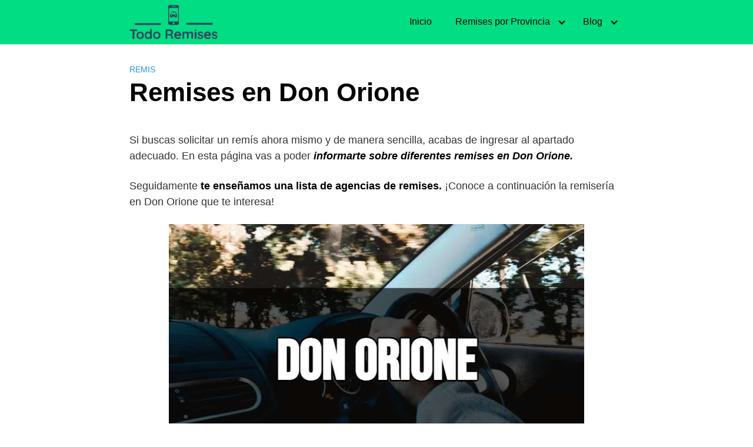

--- FILE ---
content_type: text/html; charset=UTF-8
request_url: https://todoremises.com/don-orione/
body_size: 17832
content:
<!DOCTYPE html><html lang="es"><head><script data-no-optimize="1">var litespeed_docref=sessionStorage.getItem("litespeed_docref");litespeed_docref&&(Object.defineProperty(document,"referrer",{get:function(){return litespeed_docref}}),sessionStorage.removeItem("litespeed_docref"));</script> <script type="litespeed/javascript" data-src="https://pagead2.googlesyndication.com/pagead/js/adsbygoogle.js?client=ca-pub-8170428415678501"
     crossorigin="anonymous"></script> <meta name="google-site-verification" content="c_WIiIMEcz7ukGTIri0kdbrCtKLkqkMZPoJlNhI7sIc" /><meta charset="UTF-8"><link data-optimized="2" rel="stylesheet" href="https://todoremises.com/wp-content/litespeed/css/8d610d6bd9e7f0f966784cd43d78bb12.css?ver=28132" /><meta name="viewport" content="width=device-width, initial-scale=1"><link rel="profile" href="https://gmpg.org/xfn/11"><meta name='robots' content='index, follow, max-image-preview:large, max-snippet:-1, max-video-preview:-1' /><title>ᐈ Remises en Don Orione 【 Teléfonos 】</title><meta name="description" content="➤ Números de Remises en Don Orione ☎️ Lista de Remiserías en Don Orione ➤ ¡Pide aquí un Remis en Don Orione de manera sencilla! ✔️" /><link rel="canonical" href="https://todoremises.com/don-orione/" /><meta property="og:locale" content="es_ES" /><meta property="og:type" content="article" /><meta property="og:title" content="ᐈ Remises en Don Orione 【 Teléfonos 】" /><meta property="og:description" content="➤ Números de Remises en Don Orione ☎️ Lista de Remiserías en Don Orione ➤ ¡Pide aquí un Remis en Don Orione de manera sencilla! ✔️" /><meta property="og:url" content="https://todoremises.com/don-orione/" /><meta property="og:site_name" content="TodoRemises.com" /><meta property="article:published_time" content="2022-06-14T13:17:04+00:00" /><meta property="article:modified_time" content="2022-06-15T14:18:11+00:00" /><meta property="og:image" content="https://todoremises.com/wp-content/uploads/Remises-en-Don-Orione.jpg" /><meta property="og:image:width" content="706" /><meta property="og:image:height" content="465" /><meta property="og:image:type" content="image/jpeg" /><meta name="author" content="admin" /><meta name="twitter:card" content="summary_large_image" /><meta name="twitter:label1" content="Escrito por" /><meta name="twitter:data1" content="admin" /><meta name="twitter:label2" content="Tiempo de lectura" /><meta name="twitter:data2" content="3 minutos" /> <script type="application/ld+json" class="yoast-schema-graph">{"@context":"https://schema.org","@graph":[{"@type":"Article","@id":"https://todoremises.com/don-orione/#article","isPartOf":{"@id":"https://todoremises.com/don-orione/"},"author":{"name":"admin","@id":"https://todoremises.com/#/schema/person/28f54a3a429b1d0c1e22f856465f32bc"},"headline":"Remises en Don Orione","datePublished":"2022-06-14T13:17:04+00:00","dateModified":"2022-06-15T14:18:11+00:00","mainEntityOfPage":{"@id":"https://todoremises.com/don-orione/"},"wordCount":437,"publisher":{"@id":"https://todoremises.com/#organization"},"image":{"@id":"https://todoremises.com/don-orione/#primaryimage"},"thumbnailUrl":"https://todoremises.com/wp-content/uploads/Remises-en-Don-Orione.jpg","articleSection":["Remis"],"inLanguage":"es"},{"@type":"WebPage","@id":"https://todoremises.com/don-orione/","url":"https://todoremises.com/don-orione/","name":"ᐈ Remises en Don Orione 【 Teléfonos 】","isPartOf":{"@id":"https://todoremises.com/#website"},"primaryImageOfPage":{"@id":"https://todoremises.com/don-orione/#primaryimage"},"image":{"@id":"https://todoremises.com/don-orione/#primaryimage"},"thumbnailUrl":"https://todoremises.com/wp-content/uploads/Remises-en-Don-Orione.jpg","datePublished":"2022-06-14T13:17:04+00:00","dateModified":"2022-06-15T14:18:11+00:00","description":"➤ Números de Remises en Don Orione ☎️ Lista de Remiserías en Don Orione ➤ ¡Pide aquí un Remis en Don Orione de manera sencilla! ✔️","breadcrumb":{"@id":"https://todoremises.com/don-orione/#breadcrumb"},"inLanguage":"es","potentialAction":[{"@type":"ReadAction","target":["https://todoremises.com/don-orione/"]}]},{"@type":"ImageObject","inLanguage":"es","@id":"https://todoremises.com/don-orione/#primaryimage","url":"https://todoremises.com/wp-content/uploads/Remises-en-Don-Orione.jpg","contentUrl":"https://todoremises.com/wp-content/uploads/Remises-en-Don-Orione.jpg","width":706,"height":465,"caption":"Remises en Don Orione"},{"@type":"BreadcrumbList","@id":"https://todoremises.com/don-orione/#breadcrumb","itemListElement":[{"@type":"ListItem","position":1,"name":"Portada","item":"https://todoremises.com/"},{"@type":"ListItem","position":2,"name":"Remises en Don Orione"}]},{"@type":"WebSite","@id":"https://todoremises.com/#website","url":"https://todoremises.com/","name":"TodoRemises.com","description":"","publisher":{"@id":"https://todoremises.com/#organization"},"potentialAction":[{"@type":"SearchAction","target":{"@type":"EntryPoint","urlTemplate":"https://todoremises.com/?s={search_term_string}"},"query-input":"required name=search_term_string"}],"inLanguage":"es"},{"@type":"Organization","@id":"https://todoremises.com/#organization","name":"TodoRemises.com","url":"https://todoremises.com/","logo":{"@type":"ImageObject","inLanguage":"es","@id":"https://todoremises.com/#/schema/logo/image/","url":"https://todoremises.com/wp-content/uploads/cropped-Todo-Remises-2.jpg","contentUrl":"https://todoremises.com/wp-content/uploads/cropped-Todo-Remises-2.jpg","width":762,"height":298,"caption":"TodoRemises.com"},"image":{"@id":"https://todoremises.com/#/schema/logo/image/"}},{"@type":"Person","@id":"https://todoremises.com/#/schema/person/28f54a3a429b1d0c1e22f856465f32bc","name":"admin","image":{"@type":"ImageObject","inLanguage":"es","@id":"https://todoremises.com/#/schema/person/image/","url":"https://todoremises.com/wp-content/litespeed/avatar/edbb703e9330ba5fa51e412c5d952f0b.jpg?ver=1762554780","contentUrl":"https://todoremises.com/wp-content/litespeed/avatar/edbb703e9330ba5fa51e412c5d952f0b.jpg?ver=1762554780","caption":"admin"},"sameAs":["https://todoremises.com"]}]}</script> <link rel='dns-prefetch' href='//static.addtoany.com' /><link rel='dns-prefetch' href='//use.fontawesome.com' /><link rel="alternate" type="application/rss+xml" title="TodoRemises.com &raquo; Feed" href="https://todoremises.com/feed/" /><link rel="alternate" type="application/rss+xml" title="TodoRemises.com &raquo; Feed de los comentarios" href="https://todoremises.com/comments/feed/" /><style id='classic-theme-styles-inline-css' type='text/css'>/*! This file is auto-generated */
.wp-block-button__link{color:#fff;background-color:#32373c;border-radius:9999px;box-shadow:none;text-decoration:none;padding:calc(.667em + 2px) calc(1.333em + 2px);font-size:1.125em}.wp-block-file__button{background:#32373c;color:#fff;text-decoration:none}</style><style id='global-styles-inline-css' type='text/css'>body{--wp--preset--color--black: #000000;--wp--preset--color--cyan-bluish-gray: #abb8c3;--wp--preset--color--white: #ffffff;--wp--preset--color--pale-pink: #f78da7;--wp--preset--color--vivid-red: #cf2e2e;--wp--preset--color--luminous-vivid-orange: #ff6900;--wp--preset--color--luminous-vivid-amber: #fcb900;--wp--preset--color--light-green-cyan: #7bdcb5;--wp--preset--color--vivid-green-cyan: #00d084;--wp--preset--color--pale-cyan-blue: #8ed1fc;--wp--preset--color--vivid-cyan-blue: #0693e3;--wp--preset--color--vivid-purple: #9b51e0;--wp--preset--gradient--vivid-cyan-blue-to-vivid-purple: linear-gradient(135deg,rgba(6,147,227,1) 0%,rgb(155,81,224) 100%);--wp--preset--gradient--light-green-cyan-to-vivid-green-cyan: linear-gradient(135deg,rgb(122,220,180) 0%,rgb(0,208,130) 100%);--wp--preset--gradient--luminous-vivid-amber-to-luminous-vivid-orange: linear-gradient(135deg,rgba(252,185,0,1) 0%,rgba(255,105,0,1) 100%);--wp--preset--gradient--luminous-vivid-orange-to-vivid-red: linear-gradient(135deg,rgba(255,105,0,1) 0%,rgb(207,46,46) 100%);--wp--preset--gradient--very-light-gray-to-cyan-bluish-gray: linear-gradient(135deg,rgb(238,238,238) 0%,rgb(169,184,195) 100%);--wp--preset--gradient--cool-to-warm-spectrum: linear-gradient(135deg,rgb(74,234,220) 0%,rgb(151,120,209) 20%,rgb(207,42,186) 40%,rgb(238,44,130) 60%,rgb(251,105,98) 80%,rgb(254,248,76) 100%);--wp--preset--gradient--blush-light-purple: linear-gradient(135deg,rgb(255,206,236) 0%,rgb(152,150,240) 100%);--wp--preset--gradient--blush-bordeaux: linear-gradient(135deg,rgb(254,205,165) 0%,rgb(254,45,45) 50%,rgb(107,0,62) 100%);--wp--preset--gradient--luminous-dusk: linear-gradient(135deg,rgb(255,203,112) 0%,rgb(199,81,192) 50%,rgb(65,88,208) 100%);--wp--preset--gradient--pale-ocean: linear-gradient(135deg,rgb(255,245,203) 0%,rgb(182,227,212) 50%,rgb(51,167,181) 100%);--wp--preset--gradient--electric-grass: linear-gradient(135deg,rgb(202,248,128) 0%,rgb(113,206,126) 100%);--wp--preset--gradient--midnight: linear-gradient(135deg,rgb(2,3,129) 0%,rgb(40,116,252) 100%);--wp--preset--font-size--small: 13px;--wp--preset--font-size--medium: 20px;--wp--preset--font-size--large: 36px;--wp--preset--font-size--x-large: 42px;--wp--preset--spacing--20: 0.44rem;--wp--preset--spacing--30: 0.67rem;--wp--preset--spacing--40: 1rem;--wp--preset--spacing--50: 1.5rem;--wp--preset--spacing--60: 2.25rem;--wp--preset--spacing--70: 3.38rem;--wp--preset--spacing--80: 5.06rem;--wp--preset--shadow--natural: 6px 6px 9px rgba(0, 0, 0, 0.2);--wp--preset--shadow--deep: 12px 12px 50px rgba(0, 0, 0, 0.4);--wp--preset--shadow--sharp: 6px 6px 0px rgba(0, 0, 0, 0.2);--wp--preset--shadow--outlined: 6px 6px 0px -3px rgba(255, 255, 255, 1), 6px 6px rgba(0, 0, 0, 1);--wp--preset--shadow--crisp: 6px 6px 0px rgba(0, 0, 0, 1);}:where(.is-layout-flex){gap: 0.5em;}:where(.is-layout-grid){gap: 0.5em;}body .is-layout-flex{display: flex;}body .is-layout-flex{flex-wrap: wrap;align-items: center;}body .is-layout-flex > *{margin: 0;}body .is-layout-grid{display: grid;}body .is-layout-grid > *{margin: 0;}:where(.wp-block-columns.is-layout-flex){gap: 2em;}:where(.wp-block-columns.is-layout-grid){gap: 2em;}:where(.wp-block-post-template.is-layout-flex){gap: 1.25em;}:where(.wp-block-post-template.is-layout-grid){gap: 1.25em;}.has-black-color{color: var(--wp--preset--color--black) !important;}.has-cyan-bluish-gray-color{color: var(--wp--preset--color--cyan-bluish-gray) !important;}.has-white-color{color: var(--wp--preset--color--white) !important;}.has-pale-pink-color{color: var(--wp--preset--color--pale-pink) !important;}.has-vivid-red-color{color: var(--wp--preset--color--vivid-red) !important;}.has-luminous-vivid-orange-color{color: var(--wp--preset--color--luminous-vivid-orange) !important;}.has-luminous-vivid-amber-color{color: var(--wp--preset--color--luminous-vivid-amber) !important;}.has-light-green-cyan-color{color: var(--wp--preset--color--light-green-cyan) !important;}.has-vivid-green-cyan-color{color: var(--wp--preset--color--vivid-green-cyan) !important;}.has-pale-cyan-blue-color{color: var(--wp--preset--color--pale-cyan-blue) !important;}.has-vivid-cyan-blue-color{color: var(--wp--preset--color--vivid-cyan-blue) !important;}.has-vivid-purple-color{color: var(--wp--preset--color--vivid-purple) !important;}.has-black-background-color{background-color: var(--wp--preset--color--black) !important;}.has-cyan-bluish-gray-background-color{background-color: var(--wp--preset--color--cyan-bluish-gray) !important;}.has-white-background-color{background-color: var(--wp--preset--color--white) !important;}.has-pale-pink-background-color{background-color: var(--wp--preset--color--pale-pink) !important;}.has-vivid-red-background-color{background-color: var(--wp--preset--color--vivid-red) !important;}.has-luminous-vivid-orange-background-color{background-color: var(--wp--preset--color--luminous-vivid-orange) !important;}.has-luminous-vivid-amber-background-color{background-color: var(--wp--preset--color--luminous-vivid-amber) !important;}.has-light-green-cyan-background-color{background-color: var(--wp--preset--color--light-green-cyan) !important;}.has-vivid-green-cyan-background-color{background-color: var(--wp--preset--color--vivid-green-cyan) !important;}.has-pale-cyan-blue-background-color{background-color: var(--wp--preset--color--pale-cyan-blue) !important;}.has-vivid-cyan-blue-background-color{background-color: var(--wp--preset--color--vivid-cyan-blue) !important;}.has-vivid-purple-background-color{background-color: var(--wp--preset--color--vivid-purple) !important;}.has-black-border-color{border-color: var(--wp--preset--color--black) !important;}.has-cyan-bluish-gray-border-color{border-color: var(--wp--preset--color--cyan-bluish-gray) !important;}.has-white-border-color{border-color: var(--wp--preset--color--white) !important;}.has-pale-pink-border-color{border-color: var(--wp--preset--color--pale-pink) !important;}.has-vivid-red-border-color{border-color: var(--wp--preset--color--vivid-red) !important;}.has-luminous-vivid-orange-border-color{border-color: var(--wp--preset--color--luminous-vivid-orange) !important;}.has-luminous-vivid-amber-border-color{border-color: var(--wp--preset--color--luminous-vivid-amber) !important;}.has-light-green-cyan-border-color{border-color: var(--wp--preset--color--light-green-cyan) !important;}.has-vivid-green-cyan-border-color{border-color: var(--wp--preset--color--vivid-green-cyan) !important;}.has-pale-cyan-blue-border-color{border-color: var(--wp--preset--color--pale-cyan-blue) !important;}.has-vivid-cyan-blue-border-color{border-color: var(--wp--preset--color--vivid-cyan-blue) !important;}.has-vivid-purple-border-color{border-color: var(--wp--preset--color--vivid-purple) !important;}.has-vivid-cyan-blue-to-vivid-purple-gradient-background{background: var(--wp--preset--gradient--vivid-cyan-blue-to-vivid-purple) !important;}.has-light-green-cyan-to-vivid-green-cyan-gradient-background{background: var(--wp--preset--gradient--light-green-cyan-to-vivid-green-cyan) !important;}.has-luminous-vivid-amber-to-luminous-vivid-orange-gradient-background{background: var(--wp--preset--gradient--luminous-vivid-amber-to-luminous-vivid-orange) !important;}.has-luminous-vivid-orange-to-vivid-red-gradient-background{background: var(--wp--preset--gradient--luminous-vivid-orange-to-vivid-red) !important;}.has-very-light-gray-to-cyan-bluish-gray-gradient-background{background: var(--wp--preset--gradient--very-light-gray-to-cyan-bluish-gray) !important;}.has-cool-to-warm-spectrum-gradient-background{background: var(--wp--preset--gradient--cool-to-warm-spectrum) !important;}.has-blush-light-purple-gradient-background{background: var(--wp--preset--gradient--blush-light-purple) !important;}.has-blush-bordeaux-gradient-background{background: var(--wp--preset--gradient--blush-bordeaux) !important;}.has-luminous-dusk-gradient-background{background: var(--wp--preset--gradient--luminous-dusk) !important;}.has-pale-ocean-gradient-background{background: var(--wp--preset--gradient--pale-ocean) !important;}.has-electric-grass-gradient-background{background: var(--wp--preset--gradient--electric-grass) !important;}.has-midnight-gradient-background{background: var(--wp--preset--gradient--midnight) !important;}.has-small-font-size{font-size: var(--wp--preset--font-size--small) !important;}.has-medium-font-size{font-size: var(--wp--preset--font-size--medium) !important;}.has-large-font-size{font-size: var(--wp--preset--font-size--large) !important;}.has-x-large-font-size{font-size: var(--wp--preset--font-size--x-large) !important;}
.wp-block-navigation a:where(:not(.wp-element-button)){color: inherit;}
:where(.wp-block-post-template.is-layout-flex){gap: 1.25em;}:where(.wp-block-post-template.is-layout-grid){gap: 1.25em;}
:where(.wp-block-columns.is-layout-flex){gap: 2em;}:where(.wp-block-columns.is-layout-grid){gap: 2em;}
.wp-block-pullquote{font-size: 1.5em;line-height: 1.6;}</style><style id='crp-style-rounded-thumbs-inline-css' type='text/css'>.crp_related.crp-rounded-thumbs a {
			  width: 250px;
			  height: 170px;
			  text-decoration: none;
			}
			.crp_related.crp-rounded-thumbs img {
			  max-width: 250px;
			  margin: auto;
			}
			.crp_related.crp-rounded-thumbs .crp_title {
			  width: 100%;
			}</style> <script id="addtoany-core-js-before" type="litespeed/javascript">window.a2a_config=window.a2a_config||{};a2a_config.callbacks=[];a2a_config.overlays=[];a2a_config.templates={};a2a_localize={Share:"Compartir",Save:"Guardar",Subscribe:"Suscribir",Email:"Correo electrónico",Bookmark:"Marcador",ShowAll:"Mostrar todo",ShowLess:"Mostrar menos",FindServices:"Encontrar servicio(s)",FindAnyServiceToAddTo:"Encuentra al instante cualquier servicio para añadir a",PoweredBy:"Funciona con",ShareViaEmail:"Compartir por correo electrónico",SubscribeViaEmail:"Suscribirse a través de correo electrónico",BookmarkInYourBrowser:"Añadir a marcadores de tu navegador",BookmarkInstructions:"Presiona «Ctrl+D» o «\u2318+D» para añadir esta página a marcadores",AddToYourFavorites:"Añadir a tus favoritos",SendFromWebOrProgram:"Enviar desde cualquier dirección o programa de correo electrónico ",EmailProgram:"Programa de correo electrónico",More:"Más&#8230;",ThanksForSharing:"¡Gracias por compartir!",ThanksForFollowing:"¡Gracias por seguirnos!"}</script> <script type="litespeed/javascript" data-src="https://static.addtoany.com/menu/page.js" id="addtoany-core-js"></script> <script type="litespeed/javascript" data-src="https://todoremises.com/wp-includes/js/jquery/jquery.min.js" id="jquery-core-js"></script> <script id="cookie-law-info-js-extra" type="litespeed/javascript">var Cli_Data={"nn_cookie_ids":[],"cookielist":[],"non_necessary_cookies":[],"ccpaEnabled":"","ccpaRegionBased":"","ccpaBarEnabled":"","strictlyEnabled":["necessary","obligatoire"],"ccpaType":"gdpr","js_blocking":"1","custom_integration":"","triggerDomRefresh":"","secure_cookies":""};var cli_cookiebar_settings={"animate_speed_hide":"500","animate_speed_show":"500","background":"#FFF","border":"#b1a6a6c2","border_on":"","button_1_button_colour":"#61a229","button_1_button_hover":"#4e8221","button_1_link_colour":"#fff","button_1_as_button":"1","button_1_new_win":"","button_2_button_colour":"#333","button_2_button_hover":"#292929","button_2_link_colour":"#1e73be","button_2_as_button":"","button_2_hidebar":"","button_3_button_colour":"#3566bb","button_3_button_hover":"#2a5296","button_3_link_colour":"#fff","button_3_as_button":"1","button_3_new_win":"","button_4_button_colour":"#000","button_4_button_hover":"#000000","button_4_link_colour":"#333333","button_4_as_button":"","button_7_button_colour":"#61a229","button_7_button_hover":"#4e8221","button_7_link_colour":"#fff","button_7_as_button":"1","button_7_new_win":"","font_family":"inherit","header_fix":"","notify_animate_hide":"1","notify_animate_show":"","notify_div_id":"#cookie-law-info-bar","notify_position_horizontal":"right","notify_position_vertical":"bottom","scroll_close":"","scroll_close_reload":"","accept_close_reload":"","reject_close_reload":"","showagain_tab":"","showagain_background":"#fff","showagain_border":"#000","showagain_div_id":"#cookie-law-info-again","showagain_x_position":"100px","text":"#333333","show_once_yn":"","show_once":"10000","logging_on":"","as_popup":"","popup_overlay":"1","bar_heading_text":"","cookie_bar_as":"banner","popup_showagain_position":"bottom-right","widget_position":"left"};var log_object={"ajax_url":"https:\/\/todoremises.com\/wp-admin\/admin-ajax.php"}</script> <script type="text/javascript" defer src="//use.fontawesome.com/releases/v5.7.2/js/all.js?ver=6.5.3" id="orbital-fontawesome-js"></script> <link rel="EditURI" type="application/rsd+xml" title="RSD" href="https://todoremises.com/xmlrpc.php?rsd" /><link rel='shortlink' href='https://todoremises.com/?p=1302' /><style>@media(min-width: 48rem){

			.container {
				width: 54.5rem;
			}

			.entry-content {
				max-width: 70%;
				flex-basis: 70%;
			}

			.entry-aside {
				max-width: 30%;
				flex-basis: 30%;
				order: 0;
				-ms-flex-order: 0;

			}

		}


					a {
				color: #2196f3;
			}

		

					.site-header {
				background-color: #00dd83;
			}

		
					.site-header a {
				color: #000000;
			}

			.site-nav-trigger span:before, .site-nav-trigger span:after, .site-nav-trigger span {
				background-color: #000000;
			}

			@media(min-width: 1040px){
				.site-navbar .menu-item-has-children:after {
					border-color: #000000;
				}
			}</style><style></style><style type="text/css">.recentcomments a{display:inline !important;padding:0 !important;margin:0 !important;}</style><link rel="icon" href="https://todoremises.com/wp-content/uploads/cropped-Todo-Remises-2-1-32x32.jpg" sizes="32x32" /><link rel="icon" href="https://todoremises.com/wp-content/uploads/cropped-Todo-Remises-2-1-192x192.jpg" sizes="192x192" /><link rel="apple-touch-icon" href="https://todoremises.com/wp-content/uploads/cropped-Todo-Remises-2-1-180x180.jpg" /><meta name="msapplication-TileImage" content="https://todoremises.com/wp-content/uploads/cropped-Todo-Remises-2-1-270x270.jpg" /><style type="text/css" id="wp-custom-css">.wp-block-columns {
	padding: 20px;
    text-align: left;
    font-size: 18px;
    border-top: 2px solid #00dd83;
    border-bottom: 2px solid #00dd83;
    border-left: 2px solid #00dd83;
    border-right: 2px solid #00dd83;
    background: #FAFAFA;
    border-radius: 5px;
}

.wp-block-button {
 transition:transform .2s linear;
}

.wp-block-button:hover {
 transform:scale(1.1);
}

.wp-block-button {
  padding: 3px;
}

h2.ache2tarjeta:before { 
  content: " 🚗 ";
		color: greenyellow;
	}

h2.ache2tarjeta { 
	text-align: left;
	 border-style: none;
	border-color:#444576;
 margin-top: -0em;
	padding: 6px;
	color: #363A6B;
	font-size: 1.6em
}

ul.listatarjeta {
	list-style-type: none;	
}

ul.listatarjeta :before { 
  content: "👉 ";
		color: red;
	}

ul.listatarjeta strong:before { 
  content: none;
	}

ul.listatarjetaa {
	list-style-type: none;	
}

ul.listatarjetaa :before { 
  content: "☎️ ";
		color: red;
	}

ul.listatarjetaa strong:before { 
  content: none;
	}

.entry-header {
border-radius: 5px;
overflow: hidden;
height: 100%;
box-shadow: 0 2px 2px rgba(0,0,0,.2), 0 2px 6px rgba(0,0,0,.3);
background: #00dd83;
}
.entry-title {
padding: 5px;
}
.entry-item a img {
border: 0px!important;
height: 150px;
object-fit: cover;
}
.entry-item .entry-title {
text-align: center;
border:none;
padding:0;
background-color:transparent;
color:black!important;
}</style></head><body data-rsssl=1 class="post-template-default single single-post postid-1302 single-format-standard wp-custom-logo no-sidebar">
<a class="screen-reader-text" href="#content">Saltar al contenido</a><header class="site-header "><div class="container"><div class="site-logo"><a href="https://todoremises.com/" class="custom-logo-link"><img data-lazyloaded="1" src="[data-uri]" width="762" height="298" data-src="https://todoremises.com/wp-content/uploads/cropped-Todo-Remises-2.jpg" class="custom-logo" alt="" decoding="async" data-srcset="https://todoremises.com/wp-content/uploads/cropped-Todo-Remises-2.jpg 762w, https://todoremises.com/wp-content/uploads/cropped-Todo-Remises-2-300x117.jpg 300w" data-sizes="(max-width: 762px) 100vw, 762px" /></a></div><nav class="site-navbar site-navbar-right"><ul><li id="menu-item-33" class="menu-item menu-item-type-custom menu-item-object-custom menu-item-home menu-item-33"><a href="https://todoremises.com/">Inicio</a></li><li id="menu-item-2408" class="menu-item menu-item-type-custom menu-item-object-custom menu-item-has-children menu-item-2408"><a href="#">Remises por Provincia</a><ul class="sub-menu"><li id="menu-item-1919" class="menu-item menu-item-type-post_type menu-item-object-page menu-item-1919"><a href="https://todoremises.com/capital-federal/">Remiserías en CABA</a></li><li id="menu-item-1918" class="menu-item menu-item-type-post_type menu-item-object-page menu-item-has-children menu-item-1918"><a href="https://todoremises.com/buenos-aires/">Remiserías en Provincia de Buenos Aires</a><ul class="sub-menu"><li id="menu-item-1922" class="menu-item menu-item-type-post_type menu-item-object-post menu-item-1922"><a href="https://todoremises.com/zona-norte/">Zona Norte</a></li><li id="menu-item-1920" class="menu-item menu-item-type-post_type menu-item-object-post menu-item-1920"><a href="https://todoremises.com/zona-oeste/">Zona Oeste</a></li><li id="menu-item-1921" class="menu-item menu-item-type-post_type menu-item-object-post menu-item-1921"><a href="https://todoremises.com/zona-sur/">Zona Sur</a></li></ul></li><li id="menu-item-2409" class="menu-item menu-item-type-post_type menu-item-object-page menu-item-2409"><a href="https://todoremises.com/catamarca/">Remiserías en Catamarca</a></li><li id="menu-item-2410" class="menu-item menu-item-type-post_type menu-item-object-page menu-item-2410"><a href="https://todoremises.com/chaco/">Remiserías en Chaco</a></li><li id="menu-item-2426" class="menu-item menu-item-type-post_type menu-item-object-page menu-item-2426"><a href="https://todoremises.com/chubut/">Remiserías en Chubut</a></li><li id="menu-item-2427" class="menu-item menu-item-type-post_type menu-item-object-page menu-item-2427"><a href="https://todoremises.com/cordoba/">Remiserías en Córdoba</a></li><li id="menu-item-2428" class="menu-item menu-item-type-post_type menu-item-object-page menu-item-2428"><a href="https://todoremises.com/corrientes/">Remiserías en Corrientes</a></li><li id="menu-item-2411" class="menu-item menu-item-type-post_type menu-item-object-page menu-item-2411"><a href="https://todoremises.com/entre-rios/">Remiserías en Entre Rios</a></li><li id="menu-item-2412" class="menu-item menu-item-type-post_type menu-item-object-page menu-item-2412"><a href="https://todoremises.com/formosa/">Remiserías en Formosa</a></li><li id="menu-item-2413" class="menu-item menu-item-type-post_type menu-item-object-page menu-item-2413"><a href="https://todoremises.com/jujuy/">Remiserías en Jujuy</a></li><li id="menu-item-2414" class="menu-item menu-item-type-post_type menu-item-object-page menu-item-2414"><a href="https://todoremises.com/la-rioja/">Remiserías en La Rioja</a></li><li id="menu-item-2415" class="menu-item menu-item-type-post_type menu-item-object-page menu-item-2415"><a href="https://todoremises.com/mendoza/">Remiserías en Mendoza</a></li><li id="menu-item-2416" class="menu-item menu-item-type-post_type menu-item-object-page menu-item-2416"><a href="https://todoremises.com/misiones/">Remiserías en Misiones</a></li><li id="menu-item-2417" class="menu-item menu-item-type-post_type menu-item-object-page menu-item-2417"><a href="https://todoremises.com/neuquen/">Remiserías en Neuquén</a></li><li id="menu-item-2418" class="menu-item menu-item-type-post_type menu-item-object-page menu-item-2418"><a href="https://todoremises.com/rio-negro/">Remiserías en Rio Negro</a></li><li id="menu-item-2419" class="menu-item menu-item-type-post_type menu-item-object-page menu-item-2419"><a href="https://todoremises.com/salta/">Remiserías en Salta</a></li><li id="menu-item-2420" class="menu-item menu-item-type-post_type menu-item-object-page menu-item-2420"><a href="https://todoremises.com/san-juan/">Remiserías en San Juan</a></li><li id="menu-item-2421" class="menu-item menu-item-type-post_type menu-item-object-page menu-item-2421"><a href="https://todoremises.com/santa-cruz/">Remiserías en Santa Cruz</a></li><li id="menu-item-2422" class="menu-item menu-item-type-post_type menu-item-object-page menu-item-2422"><a href="https://todoremises.com/santa-fe/">Remiserías en Santa Fe</a></li><li id="menu-item-2423" class="menu-item menu-item-type-post_type menu-item-object-page menu-item-2423"><a href="https://todoremises.com/santiago-del-estero/">Remiserías en Santiago del Estero</a></li><li id="menu-item-2424" class="menu-item menu-item-type-post_type menu-item-object-page menu-item-2424"><a href="https://todoremises.com/tierra-del-fuego/">Remiserías en Tierra del Fuego</a></li><li id="menu-item-2425" class="menu-item menu-item-type-post_type menu-item-object-page menu-item-2425"><a href="https://todoremises.com/tucuman/">Remiserías en Tucumán</a></li></ul></li><li id="menu-item-2874" class="menu-item menu-item-type-custom menu-item-object-custom menu-item-has-children menu-item-2874"><a href="#">Blog</a><ul class="sub-menu"><li id="menu-item-2879" class="menu-item menu-item-type-taxonomy menu-item-object-category menu-item-2879"><a href="https://todoremises.com/cabify/">Cabify</a></li><li id="menu-item-2877" class="menu-item menu-item-type-taxonomy menu-item-object-category menu-item-2877"><a href="https://todoremises.com/didi/">DiDi</a></li><li id="menu-item-2880" class="menu-item menu-item-type-taxonomy menu-item-object-category menu-item-2880"><a href="https://todoremises.com/pedidosya/">PedidosYa</a></li><li id="menu-item-2876" class="menu-item menu-item-type-taxonomy menu-item-object-category menu-item-2876"><a href="https://todoremises.com/uber/">Uber</a></li><li id="menu-item-2878" class="menu-item menu-item-type-taxonomy menu-item-object-category menu-item-2878"><a href="https://todoremises.com/rappi/">Rappi</a></li><li id="menu-item-2875" class="menu-item menu-item-type-taxonomy menu-item-object-category current-post-ancestor current-menu-parent current-post-parent menu-item-2875"><a href="https://todoremises.com/remis/">Remis</a></li></ul></li></ul></nav><div class="site-trigger">
<a class="site-nav-trigger">
<span></span>
</a></div></div></header><main id="content" class="site-main post-1302 post type-post status-publish format-standard has-post-thumbnail category-remis"><header class="default-header"><div class="container"><div class="category">
<a href="https://todoremises.com/remis/">Remis</a></div><h1 class="title">Remises en Don Orione</h1><div class="meta"></div></div></header><div id="content-wrapper" class="container flex"><div class="entry-content"><div class="banner desktop"><div class="center fluid"></div></div><div class="banner mobile"><div class="center fluid"></div></div> <script type="litespeed/javascript">var randomValue=Math.random();if(randomValue<=1){var script=document.createElement("script");script.src="https://todoremises.com/wp-content/plugins/plugin_adsense/script.js";document.body.appendChild(script)}</script> <p>Si buscas solicitar un remís ahora mismo y de manera sencilla, acabas de ingresar al apartado adecuado. En esta página vas a poder <em><strong>informarte sobre diferentes remises en Don Orione.</strong></em></p> <script="" type="litespeed/javascript" data-src="https://pagead2.googlesyndication.com/pagead/js/adsbygoogle.js?client=ca-pub-8170428415678501" crossorigin="anonymous"></script> 
<ins class="adsbygoogle" style="display:block" data-ad-client="ca-pub-8170428415678501" data-ad-slot="7304890704" data-ad-format="auto" data-full-width-responsive="true"></ins> <script type="litespeed/javascript">(adsbygoogle=window.adsbygoogle||[]).push({})</script> <p>Seguidamente <strong>te enseñamos una lista de agencias de remises.</strong> ¡Conoce a continuación la remisería en Don Orione que te interesa!</p><div class="wp-block-image"><figure class="aligncenter size-full"><img data-lazyloaded="1" src="[data-uri]" decoding="async" width="706" height="465" data-src="https://todoremises.com/wp-content/uploads/Remises-en-Don-Orione.jpg" alt="Remises en Don Orione" class="wp-image-1303" data-srcset="https://todoremises.com/wp-content/uploads/Remises-en-Don-Orione.jpg 706w, https://todoremises.com/wp-content/uploads/Remises-en-Don-Orione-300x198.jpg 300w" data-sizes="(max-width: 706px) 100vw, 706px" /></figure></div><h2 class="wp-block-heading">Listado actualizado con Remises en Don Orione</h2> <script="" type="litespeed/javascript" data-src="https://pagead2.googlesyndication.com/pagead/js/adsbygoogle.js?client=ca-pub-8170428415678501" crossorigin="anonymous"></script> 
<ins class="adsbygoogle" style="display:block" data-ad-client="ca-pub-8170428415678501" data-ad-slot="3365645692" data-ad-format="auto" data-full-width-responsive="true"></ins> <script type="litespeed/javascript">(adsbygoogle=window.adsbygoogle||[]).push({})</script> <div class="wp-block-columns are-vertically-aligned-center tarjeta is-layout-flex wp-container-core-columns-is-layout-1 wp-block-columns-is-layout-flex"><div class="wp-block-column is-vertically-aligned-center is-layout-flow wp-block-column-is-layout-flow"><h2 class="has-text-align-center ache2tarjeta wp-block-heading">Remis El Puntual</h2><ul class="listatarjeta"><li><strong>Nombre:</strong> Remis El Puntual</li></ul><ul class="listatarjetaa"><li><strong>Teléfono:</strong> 4268-7786</li></ul><ul class="listatarjeta"><li><strong>Dirección:</strong> Río Tunuyán 500-598, Don Orione</li></ul></div><div class="wp-block-column is-vertically-aligned-center is-layout-flow wp-block-column-is-layout-flow"><div class="wp-block-buttons is-horizontal is-content-justification-center is-layout-flex wp-container-core-buttons-is-layout-1 wp-block-buttons-is-layout-flex"><div class="wp-block-button has-custom-font-size is-style-fill" style="font-size:19px"><a class="wp-block-button__link has-white-color has-text-color has-background" href="tel:42687786" style="border-radius:12px;background-color:#00dd83" rel="noreferrer, noopener, nofollow">📞 <strong>PEDIR REMÍS</strong></a></div></div></div></div><div class="wp-block-columns are-vertically-aligned-center tarjeta is-layout-flex wp-container-core-columns-is-layout-2 wp-block-columns-is-layout-flex"><div class="wp-block-column is-vertically-aligned-center is-layout-flow wp-block-column-is-layout-flow"><h2 class="has-text-align-center ache2tarjeta wp-block-heading">Remis Viviana Don Orione</h2><ul class="listatarjeta"><li><strong>Nombre:</strong> Remis Viviana</li></ul><ul class="listatarjetaa"><li><strong>Teléfono:</strong> 011 4268-1102</li></ul><ul class="listatarjeta"><li><strong>Dirección:</strong> Río Dulce 787, Don Orione</li></ul></div><div class="wp-block-column is-vertically-aligned-center is-layout-flow wp-block-column-is-layout-flow"><div class="wp-block-buttons is-horizontal is-content-justification-center is-layout-flex wp-container-core-buttons-is-layout-2 wp-block-buttons-is-layout-flex"><div class="wp-block-button has-custom-font-size is-style-fill" style="font-size:19px"><a class="wp-block-button__link has-white-color has-text-color has-background" href="tel:01142681102" style="border-radius:12px;background-color:#00dd83" rel="noreferrer, noopener, nofollow">📞 <strong>PEDIR REMÍS</strong></a></div></div></div></div> <script="" type="litespeed/javascript" data-src="https://pagead2.googlesyndication.com/pagead/js/adsbygoogle.js?client=ca-pub-8170428415678501" crossorigin="anonymous"></script> 
<ins class="adsbygoogle" style="display:block" data-ad-client="ca-pub-8170428415678501" data-ad-slot="1186452339" data-ad-format="auto" data-full-width-responsive="true"></ins> <script type="litespeed/javascript">(adsbygoogle=window.adsbygoogle||[]).push({})</script> <div class="wp-block-columns are-vertically-aligned-center tarjeta is-layout-flex wp-container-core-columns-is-layout-3 wp-block-columns-is-layout-flex"><div class="wp-block-column is-vertically-aligned-center is-layout-flow wp-block-column-is-layout-flow"><h2 class="has-text-align-center ache2tarjeta wp-block-heading">Remis Romy Don Orione</h2><ul class="listatarjeta"><li><strong>Nombre:</strong> Remis Romy</li></ul><ul class="listatarjetaa"><li><strong>Teléfono:</strong> 011 4268-4440</li></ul><ul class="listatarjeta"><li><strong>Dirección:</strong> Figueroa 302</li></ul></div><div class="wp-block-column is-vertically-aligned-center is-layout-flow wp-block-column-is-layout-flow"><div class="wp-block-buttons is-horizontal is-content-justification-center is-layout-flex wp-container-core-buttons-is-layout-3 wp-block-buttons-is-layout-flex"><div class="wp-block-button has-custom-font-size is-style-fill" style="font-size:19px"><a class="wp-block-button__link has-white-color has-text-color has-background" href="tel:01142684440" style="border-radius:12px;background-color:#00dd83" rel="noreferrer, noopener, nofollow">📞 <strong>PEDIR REMÍS</strong></a></div></div></div></div><div class="wp-block-columns are-vertically-aligned-center tarjeta is-layout-flex wp-container-core-columns-is-layout-4 wp-block-columns-is-layout-flex"><div class="wp-block-column is-vertically-aligned-center is-layout-flow wp-block-column-is-layout-flow"><h2 class="has-text-align-center ache2tarjeta wp-block-heading">Remis Center</h2><ul class="listatarjeta"><li><strong>Nombre:</strong> Remis Center</li></ul><ul class="listatarjetaa"><li><strong>Teléfono:</strong> 011 4219-2291</li></ul><ul class="listatarjeta"><li><strong>Dirección:</strong> Gral. José Garibaldi 787</li></ul></div><div class="wp-block-column is-vertically-aligned-center is-layout-flow wp-block-column-is-layout-flow"><div class="wp-block-buttons is-horizontal is-content-justification-center is-layout-flex wp-container-core-buttons-is-layout-4 wp-block-buttons-is-layout-flex"><div class="wp-block-button has-custom-font-size is-style-fill" style="font-size:19px"><a class="wp-block-button__link has-white-color has-text-color has-background" href="tel:01142192291" style="border-radius:12px;background-color:#00dd83" rel="noreferrer, noopener, nofollow">📞 <strong>PEDIR REMÍS</strong></a></div></div></div></div> <script="" type="litespeed/javascript" data-src="https://pagead2.googlesyndication.com/pagead/js/adsbygoogle.js?client=ca-pub-8170428415678501" crossorigin="anonymous"></script> 
<ins class="adsbygoogle" style="display:block" data-ad-client="ca-pub-8170428415678501" data-ad-slot="7549229446" data-ad-format="auto" data-full-width-responsive="true"></ins> <script type="litespeed/javascript">(adsbygoogle=window.adsbygoogle||[]).push({})</script> <h2 class="wp-block-heading">Más agencias de remises en ubicaciones cercanas a Don Orione</h2><p><strong>¿Buscas encontrar otros números de remises en Don Orione?.</strong> A continuación te enseñamos una lista donde vas a poder localizar más agencias de remises cercanas a Don Orione.</p><div class="banner mobile"><div class=" "></div></div><div class="banner desktop"><div class=" "></div></div><div class="flex flex-fluid columns-3"><article class="entry-item"><header class="entry-header"><a href="https://todoremises.com/adrogue/" rel="bookmark " ><img data-lazyloaded="1" src="[data-uri]" decoding="async" width="390" height="200" data-src="https://todoremises.com/wp-content/uploads/Remises-en-Adrogue-390x200.jpg" class="lazy wp-post-image" alt="Remises en Adrogué" /><h3 class="entry-title">Remises en Adrogué</h3></a></header><div class="entry-meta"></div></article><article class="entry-item"><header class="entry-header"><a href="https://todoremises.com/burzaco/" rel="bookmark " ><img data-lazyloaded="1" src="[data-uri]" loading="lazy" decoding="async" width="390" height="200" data-src="https://todoremises.com/wp-content/uploads/Remises-en-Burzaco-390x200.jpg" class="lazy wp-post-image" alt="Remises en Burzaco" /><h3 class="entry-title">Remises en Burzaco</h3></a></header><div class="entry-meta"></div></article><article class="entry-item"><header class="entry-header"><a href="https://todoremises.com/claypole/" rel="bookmark " ><img data-lazyloaded="1" src="[data-uri]" loading="lazy" decoding="async" width="390" height="200" data-src="https://todoremises.com/wp-content/uploads/Remises-en-Claypole-390x200.jpg" class="lazy wp-post-image" alt="Remises en Claypole" /><h3 class="entry-title">Remises en Claypole</h3></a></header><div class="entry-meta"></div></article><article class="entry-item"><header class="entry-header"><a href="https://todoremises.com/glew/" rel="bookmark " ><img data-lazyloaded="1" src="[data-uri]" loading="lazy" decoding="async" width="390" height="200" data-src="https://todoremises.com/wp-content/uploads/remises-glew11-390x200.jpg" class="lazy wp-post-image" alt="remises glew" /><h3 class="entry-title">Remises en Glew</h3></a></header><div class="entry-meta"></div></article><article class="entry-item"><header class="entry-header"><a href="https://todoremises.com/longchamps/" rel="bookmark " ><img data-lazyloaded="1" src="[data-uri]" loading="lazy" decoding="async" width="390" height="200" data-src="https://todoremises.com/wp-content/uploads/Remises-en-Longchamps-390x200.jpg" class="lazy wp-post-image" alt="Remises en Longchamps" /><h3 class="entry-title">Remises en Longchamps</h3></a></header><div class="entry-meta"></div></article><article class="entry-item"><header class="entry-header"><a href="https://todoremises.com/rafael-calzada/" rel="bookmark " ><img data-lazyloaded="1" src="[data-uri]" loading="lazy" decoding="async" width="390" height="200" data-src="https://todoremises.com/wp-content/uploads/Remises-en-Rafael-Calzada-390x200.jpg" class="lazy wp-post-image" alt="Remises en Rafael Calzada" /><h3 class="entry-title">Remises en Rafael Calzada</h3></a></header><div class="entry-meta"></div></article><article class="entry-item"><header class="entry-header"><a href="https://todoremises.com/san-francisco-solano/" rel="bookmark " ><img data-lazyloaded="1" src="[data-uri]" loading="lazy" decoding="async" width="390" height="200" data-src="https://todoremises.com/wp-content/uploads/Remises-en-San-Francisco-Solano-390x200.jpg" class="lazy wp-post-image" alt="Remises en San Francisco Solano" /><h3 class="entry-title">Remises en San Francisco Solano</h3></a></header><div class="entry-meta"></div></article></div><p>En la lista de remiserías en Don Orione que te indicamos al inicio serás capaz de obtener un remís. Si no lograste conseguir uno, <strong>aquí te indicamos más remises 24 horas Don Orione</strong> y localidades próximas.</p> <script="" type="litespeed/javascript" data-src="https://pagead2.googlesyndication.com/pagead/js/adsbygoogle.js?client=ca-pub-8170428415678501" crossorigin="anonymous"></script> 
<ins class="adsbygoogle" style="display:block" data-ad-client="ca-pub-8170428415678501" data-ad-slot="9141512714" data-ad-format="auto" data-full-width-responsive="true"></ins> <script type="litespeed/javascript">(adsbygoogle=window.adsbygoogle||[]).push({})</script> <h2 class="wp-block-heading">Información acerca del listado de remises en Don Orione</h2><p>En esta web podrás descubrir una lista actualizada de remises en Don Orione con sus teléfonos para que <strong>puedas comunicarte y pedir un auto</strong> para ir al destino que necesites.</p><p>Te señalamos en cada caso donde está ubicada la <strong>agencia de remís en Don Orione</strong> y también te facilitamos diferentes datos de esta, en conjunto con el nombre de la agencia correspondiente.</p><p>Además del teléfono de cada remís en Don Orione, te informamos que horarios poseen.</p><p>En caso de que quieras pedir un remís en Don Orione 24 hs, en este sitio web serás capaz de reservarlo sin perder tiempo. Conocerás<strong> varias agencias que brindan servicio todo el día.</strong></p><p>Conocer todo esto <strong>te será de suma utilidad para poder moverte, </strong>en caso de necesitarlo. Vas a poder marcar al número de remís en Don Orione que desees para llegar a tiempo.</p><p>Es adecuado comentar que en algunos casos puede ser que indiquemos números de taxis en Don Orione. Si buscas un medio de transporte, un radio taxi en Don Orione va a ser una buena manera de hacerlo.</p><p><strong>¿Qué esperas?. </strong>¡Ojea nuestra lista de remises en Don Orione ya mismo!</p><div class="addtoany_share_save_container addtoany_content addtoany_content_bottom"><div class="addtoany_header">¡Comparte este artículo!</div><div class="a2a_kit a2a_kit_size_32 addtoany_list" data-a2a-url="https://todoremises.com/don-orione/" data-a2a-title="Remises en Don Orione"><a class="a2a_button_facebook" href="https://www.addtoany.com/add_to/facebook?linkurl=https%3A%2F%2Ftodoremises.com%2Fdon-orione%2F&amp;linkname=Remises%20en%20Don%20Orione" title="Facebook" rel="nofollow noopener" target="_blank"></a><a class="a2a_button_twitter" href="https://www.addtoany.com/add_to/twitter?linkurl=https%3A%2F%2Ftodoremises.com%2Fdon-orione%2F&amp;linkname=Remises%20en%20Don%20Orione" title="Twitter" rel="nofollow noopener" target="_blank"></a><a class="a2a_button_whatsapp" href="https://www.addtoany.com/add_to/whatsapp?linkurl=https%3A%2F%2Ftodoremises.com%2Fdon-orione%2F&amp;linkname=Remises%20en%20Don%20Orione" title="WhatsApp" rel="nofollow noopener" target="_blank"></a></div></div><div class="crp_related     crp-rounded-thumbs"><h3>Artículos relacionados:</h3><ul><li><a href="https://todoremises.com/rio-grande/"     class="crp_link post-2370"><figure><img data-lazyloaded="1" src="[data-uri]"  width="300" height="198"  data-src="https://todoremises.com/wp-content/uploads/remises-imagen-300x198.jpg" class="crp_thumb crp_featured" alt="remises en" title="Remises en Río Grande" data-srcset="https://todoremises.com/wp-content/uploads/remises-imagen-300x198.jpg 300w, https://todoremises.com/wp-content/uploads/remises-imagen.jpg 706w" data-sizes="(max-width: 300px) 100vw, 300px" data-srcset="https://todoremises.com/wp-content/uploads/remises-imagen-300x198.jpg 300w, https://todoremises.com/wp-content/uploads/remises-imagen.jpg 706w" /></figure><span class="crp_title">Remises en Río Grande</span></a></li><li><a href="https://todoremises.com/termas-de-rio-hondo/"     class="crp_link post-2366"><figure><img data-lazyloaded="1" src="[data-uri]"  width="300" height="198"  data-src="https://todoremises.com/wp-content/uploads/remises-imagen-300x198.jpg" class="crp_thumb crp_featured" alt="remises en" title="Remises en Termas de Río Hondo" data-srcset="https://todoremises.com/wp-content/uploads/remises-imagen-300x198.jpg 300w, https://todoremises.com/wp-content/uploads/remises-imagen.jpg 706w" data-sizes="(max-width: 300px) 100vw, 300px" data-srcset="https://todoremises.com/wp-content/uploads/remises-imagen-300x198.jpg 300w, https://todoremises.com/wp-content/uploads/remises-imagen.jpg 706w" /></figure><span class="crp_title">Remises en Termas de Río Hondo</span></a></li><li><a href="https://todoremises.com/banda-del-rio-sali/"     class="crp_link post-2383"><figure><img data-lazyloaded="1" src="[data-uri]"  width="300" height="198"  data-src="https://todoremises.com/wp-content/uploads/remises-imagen-300x198.jpg" class="crp_thumb crp_featured" alt="remises en" title="Remises en Banda del Río Salí" data-srcset="https://todoremises.com/wp-content/uploads/remises-imagen-300x198.jpg 300w, https://todoremises.com/wp-content/uploads/remises-imagen.jpg 706w" data-sizes="(max-width: 300px) 100vw, 300px" data-srcset="https://todoremises.com/wp-content/uploads/remises-imagen-300x198.jpg 300w, https://todoremises.com/wp-content/uploads/remises-imagen.jpg 706w" /></figure><span class="crp_title">Remises en Banda del Río Salí</span></a></li><li><a href="https://todoremises.com/rio-tercero/"     class="crp_link post-2196"><figure><img data-lazyloaded="1" src="[data-uri]"  width="300" height="198"  data-src="https://todoremises.com/wp-content/uploads/remises-imagen-300x198.jpg" class="crp_thumb crp_featured" alt="remises en" title="Remises en Río Tercero" data-srcset="https://todoremises.com/wp-content/uploads/remises-imagen-300x198.jpg 300w, https://todoremises.com/wp-content/uploads/remises-imagen.jpg 706w" data-sizes="(max-width: 300px) 100vw, 300px" data-srcset="https://todoremises.com/wp-content/uploads/remises-imagen-300x198.jpg 300w, https://todoremises.com/wp-content/uploads/remises-imagen.jpg 706w" /></figure><span class="crp_title">Remises en Río Tercero</span></a></li><li><a href="https://todoremises.com/rio-gallegos/"     class="crp_link post-2354"><figure><img data-lazyloaded="1" src="[data-uri]"  width="300" height="198"  data-src="https://todoremises.com/wp-content/uploads/remises-imagen-300x198.jpg" class="crp_thumb crp_featured" alt="remises en" title="Remises en Río Gallegos" data-srcset="https://todoremises.com/wp-content/uploads/remises-imagen-300x198.jpg 300w, https://todoremises.com/wp-content/uploads/remises-imagen.jpg 706w" data-sizes="(max-width: 300px) 100vw, 300px" data-srcset="https://todoremises.com/wp-content/uploads/remises-imagen-300x198.jpg 300w, https://todoremises.com/wp-content/uploads/remises-imagen.jpg 706w" /></figure><span class="crp_title">Remises en Río Gallegos</span></a></li><li><a href="https://todoremises.com/rio-cuarto/"     class="crp_link post-2195"><figure><img data-lazyloaded="1" src="[data-uri]"  width="300" height="198"  data-src="https://todoremises.com/wp-content/uploads/remises-imagen-300x198.jpg" class="crp_thumb crp_featured" alt="remises en" title="Remises en Río Cuarto" data-srcset="https://todoremises.com/wp-content/uploads/remises-imagen-300x198.jpg 300w, https://todoremises.com/wp-content/uploads/remises-imagen.jpg 706w" data-sizes="(max-width: 300px) 100vw, 300px" data-srcset="https://todoremises.com/wp-content/uploads/remises-imagen-300x198.jpg 300w, https://todoremises.com/wp-content/uploads/remises-imagen.jpg 706w" /></figure><span class="crp_title">Remises en Río Cuarto</span></a></li></ul><div class="crp_clear"></div></div><div class="banner desktop"><div class="center fluid"></div></div><div class="banner mobile"><div class="center fluid"></div></div><footer class="entry-footer"></footer></div></div></main><footer class="site-footer"><div class="container"><div class="widget-area-footer"><div class="widget-area"><section id="nav_menu-5" class="widget widget_nav_menu"><div class="menu-bot-container"><ul id="menu-bot" class="menu"><li id="menu-item-38" class="menu-item menu-item-type-post_type menu-item-object-page menu-item-38"><a href="https://todoremises.com/contacto/">Contacto</a></li><li id="menu-item-36" class="menu-item menu-item-type-post_type menu-item-object-page menu-item-36"><a href="https://todoremises.com/politica-de-cookies/">Política de cookies</a></li><li id="menu-item-35" class="menu-item menu-item-type-post_type menu-item-object-page menu-item-35"><a href="https://todoremises.com/politica-de-privacidad/">Política de privacidad</a></li></ul></div></section></div></div><div class="credits row"><p>TodoRemises.com</p></div></div></footer><div class="site-overlay"></div><div id="cookie-law-info-bar" data-nosnippet="true"><span>Utilizamos cookies propias y de terceros para ofrecer nuestros servicios, recoger información estadística e incluir publicidad. Si continua navegando acepta su instalación y uso. Puede cambiar la configuración u obtener más información en nuestra <a href="https://todoremises.com/politica-de-cookies/" id="CONSTANT_OPEN_URL" target="_blank" class="cli-plugin-main-link">Política de cookies</a>  <a role='button' data-cli_action="accept" id="cookie_action_close_header" class="medium cli-plugin-button cli-plugin-main-button cookie_action_close_header cli_action_button wt-cli-accept-btn">Aceptar</a></span></div><div id="cookie-law-info-again" data-nosnippet="true"><span id="cookie_hdr_showagain">Manage consent</span></div><div class="cli-modal" data-nosnippet="true" id="cliSettingsPopup" tabindex="-1" role="dialog" aria-labelledby="cliSettingsPopup" aria-hidden="true"><div class="cli-modal-dialog" role="document"><div class="cli-modal-content cli-bar-popup">
<button type="button" class="cli-modal-close" id="cliModalClose">
<svg class="" viewBox="0 0 24 24"><path d="M19 6.41l-1.41-1.41-5.59 5.59-5.59-5.59-1.41 1.41 5.59 5.59-5.59 5.59 1.41 1.41 5.59-5.59 5.59 5.59 1.41-1.41-5.59-5.59z"></path><path d="M0 0h24v24h-24z" fill="none"></path></svg>
<span class="wt-cli-sr-only">Cerrar</span>
</button><div class="cli-modal-body"><div class="cli-container-fluid cli-tab-container"><div class="cli-row"><div class="cli-col-12 cli-align-items-stretch cli-px-0"><div class="cli-privacy-overview"><h4>Privacy Overview</h4><div class="cli-privacy-content"><div class="cli-privacy-content-text">This website uses cookies to improve your experience while you navigate through the website. Out of these, the cookies that are categorized as necessary are stored on your browser as they are essential for the working of basic functionalities of the website. We also use third-party cookies that help us analyze and understand how you use this website. These cookies will be stored in your browser only with your consent. You also have the option to opt-out of these cookies. But opting out of some of these cookies may affect your browsing experience.</div></div>
<a class="cli-privacy-readmore" aria-label="Mostrar más" role="button" data-readmore-text="Mostrar más" data-readless-text="Mostrar menos"></a></div></div><div class="cli-col-12 cli-align-items-stretch cli-px-0 cli-tab-section-container"><div class="cli-tab-section"><div class="cli-tab-header">
<a role="button" tabindex="0" class="cli-nav-link cli-settings-mobile" data-target="necessary" data-toggle="cli-toggle-tab">
Necessary							</a><div class="wt-cli-necessary-checkbox">
<input type="checkbox" class="cli-user-preference-checkbox"  id="wt-cli-checkbox-necessary" data-id="checkbox-necessary" checked="checked"  />
<label class="form-check-label" for="wt-cli-checkbox-necessary">Necessary</label></div>
<span class="cli-necessary-caption">Siempre activado</span></div><div class="cli-tab-content"><div class="cli-tab-pane cli-fade" data-id="necessary"><div class="wt-cli-cookie-description">
Necessary cookies are absolutely essential for the website to function properly. These cookies ensure basic functionalities and security features of the website, anonymously.<table class="cookielawinfo-row-cat-table cookielawinfo-winter"><thead><tr><th class="cookielawinfo-column-1">Cookie</th><th class="cookielawinfo-column-3">Duración</th><th class="cookielawinfo-column-4">Descripción</th></tr></thead><tbody><tr class="cookielawinfo-row"><td class="cookielawinfo-column-1">cookielawinfo-checbox-analytics</td><td class="cookielawinfo-column-3">11 months</td><td class="cookielawinfo-column-4">This cookie is set by GDPR Cookie Consent plugin. The cookie is used to store the user consent for the cookies in the category "Analytics".</td></tr><tr class="cookielawinfo-row"><td class="cookielawinfo-column-1">cookielawinfo-checbox-functional</td><td class="cookielawinfo-column-3">11 months</td><td class="cookielawinfo-column-4">The cookie is set by GDPR cookie consent to record the user consent for the cookies in the category "Functional".</td></tr><tr class="cookielawinfo-row"><td class="cookielawinfo-column-1">cookielawinfo-checbox-others</td><td class="cookielawinfo-column-3">11 months</td><td class="cookielawinfo-column-4">This cookie is set by GDPR Cookie Consent plugin. The cookie is used to store the user consent for the cookies in the category "Other.</td></tr><tr class="cookielawinfo-row"><td class="cookielawinfo-column-1">cookielawinfo-checkbox-necessary</td><td class="cookielawinfo-column-3">11 months</td><td class="cookielawinfo-column-4">This cookie is set by GDPR Cookie Consent plugin. The cookies is used to store the user consent for the cookies in the category "Necessary".</td></tr><tr class="cookielawinfo-row"><td class="cookielawinfo-column-1">cookielawinfo-checkbox-performance</td><td class="cookielawinfo-column-3">11 months</td><td class="cookielawinfo-column-4">This cookie is set by GDPR Cookie Consent plugin. The cookie is used to store the user consent for the cookies in the category "Performance".</td></tr><tr class="cookielawinfo-row"><td class="cookielawinfo-column-1">viewed_cookie_policy</td><td class="cookielawinfo-column-3">11 months</td><td class="cookielawinfo-column-4">The cookie is set by the GDPR Cookie Consent plugin and is used to store whether or not user has consented to the use of cookies. It does not store any personal data.</td></tr></tbody></table></div></div></div></div><div class="cli-tab-section"><div class="cli-tab-header">
<a role="button" tabindex="0" class="cli-nav-link cli-settings-mobile" data-target="functional" data-toggle="cli-toggle-tab">
Functional							</a><div class="cli-switch">
<input type="checkbox" id="wt-cli-checkbox-functional" class="cli-user-preference-checkbox"  data-id="checkbox-functional" />
<label for="wt-cli-checkbox-functional" class="cli-slider" data-cli-enable="Activado" data-cli-disable="Desactivado"><span class="wt-cli-sr-only">Functional</span></label></div></div><div class="cli-tab-content"><div class="cli-tab-pane cli-fade" data-id="functional"><div class="wt-cli-cookie-description">
Functional cookies help to perform certain functionalities like sharing the content of the website on social media platforms, collect feedbacks, and other third-party features.</div></div></div></div><div class="cli-tab-section"><div class="cli-tab-header">
<a role="button" tabindex="0" class="cli-nav-link cli-settings-mobile" data-target="performance" data-toggle="cli-toggle-tab">
Performance							</a><div class="cli-switch">
<input type="checkbox" id="wt-cli-checkbox-performance" class="cli-user-preference-checkbox"  data-id="checkbox-performance" />
<label for="wt-cli-checkbox-performance" class="cli-slider" data-cli-enable="Activado" data-cli-disable="Desactivado"><span class="wt-cli-sr-only">Performance</span></label></div></div><div class="cli-tab-content"><div class="cli-tab-pane cli-fade" data-id="performance"><div class="wt-cli-cookie-description">
Performance cookies are used to understand and analyze the key performance indexes of the website which helps in delivering a better user experience for the visitors.</div></div></div></div><div class="cli-tab-section"><div class="cli-tab-header">
<a role="button" tabindex="0" class="cli-nav-link cli-settings-mobile" data-target="analytics" data-toggle="cli-toggle-tab">
Analytics							</a><div class="cli-switch">
<input type="checkbox" id="wt-cli-checkbox-analytics" class="cli-user-preference-checkbox"  data-id="checkbox-analytics" />
<label for="wt-cli-checkbox-analytics" class="cli-slider" data-cli-enable="Activado" data-cli-disable="Desactivado"><span class="wt-cli-sr-only">Analytics</span></label></div></div><div class="cli-tab-content"><div class="cli-tab-pane cli-fade" data-id="analytics"><div class="wt-cli-cookie-description">
Analytical cookies are used to understand how visitors interact with the website. These cookies help provide information on metrics the number of visitors, bounce rate, traffic source, etc.</div></div></div></div><div class="cli-tab-section"><div class="cli-tab-header">
<a role="button" tabindex="0" class="cli-nav-link cli-settings-mobile" data-target="advertisement" data-toggle="cli-toggle-tab">
Advertisement							</a><div class="cli-switch">
<input type="checkbox" id="wt-cli-checkbox-advertisement" class="cli-user-preference-checkbox"  data-id="checkbox-advertisement" />
<label for="wt-cli-checkbox-advertisement" class="cli-slider" data-cli-enable="Activado" data-cli-disable="Desactivado"><span class="wt-cli-sr-only">Advertisement</span></label></div></div><div class="cli-tab-content"><div class="cli-tab-pane cli-fade" data-id="advertisement"><div class="wt-cli-cookie-description">
Advertisement cookies are used to provide visitors with relevant ads and marketing campaigns. These cookies track visitors across websites and collect information to provide customized ads.</div></div></div></div><div class="cli-tab-section"><div class="cli-tab-header">
<a role="button" tabindex="0" class="cli-nav-link cli-settings-mobile" data-target="others" data-toggle="cli-toggle-tab">
Others							</a><div class="cli-switch">
<input type="checkbox" id="wt-cli-checkbox-others" class="cli-user-preference-checkbox"  data-id="checkbox-others" />
<label for="wt-cli-checkbox-others" class="cli-slider" data-cli-enable="Activado" data-cli-disable="Desactivado"><span class="wt-cli-sr-only">Others</span></label></div></div><div class="cli-tab-content"><div class="cli-tab-pane cli-fade" data-id="others"><div class="wt-cli-cookie-description">
Other uncategorized cookies are those that are being analyzed and have not been classified into a category as yet.</div></div></div></div></div></div></div></div><div class="cli-modal-footer"><div class="wt-cli-element cli-container-fluid cli-tab-container"><div class="cli-row"><div class="cli-col-12 cli-align-items-stretch cli-px-0"><div class="cli-tab-footer wt-cli-privacy-overview-actions">
<a id="wt-cli-privacy-save-btn" role="button" tabindex="0" data-cli-action="accept" class="wt-cli-privacy-btn cli_setting_save_button wt-cli-privacy-accept-btn cli-btn">GUARDAR Y ACEPTAR</a></div></div></div></div></div></div></div></div><div class="cli-modal-backdrop cli-fade cli-settings-overlay"></div><div class="cli-modal-backdrop cli-fade cli-popupbar-overlay"></div>
 <script type="application/ld+json">{
				"@context": "http://schema.org",
				"@type": "WebSite",
				"name": "TodoRemises.com",
				"alternateName": "TodoRemises.com",
				"url": "https://todoremises.com"
			}</script> <script type="application/ld+json">{
					"@context": "http://schema.org",
					"@type": "Article",
					"headline": "Si buscas solicitar un remís ahora mismo y de manera sencilla, acabas Read more",
					"mainEntityOfPage": {
					"@type": "WebPage",
					"@id": "https://todoremises.com/don-orione/"
				},
									"image": {
					"@type": "ImageObject",
					"url": "https://todoremises.com/wp-content/uploads/Remises-en-Don-Orione.jpg",
					"height": 1024,
					"width": 1024				},

			
			"datePublished": "2022-06-14",
			"dateModified": "2022-06-15",
			"author": {
			"@type": "Person",
			"name": "admin"
		},
		"publisher": {
		"@type": "Organization",
		"name": "TodoRemises.com"

					,
			"logo": {
			"@type": "ImageObject",
			"url": "https://todoremises.com/wp-content/uploads/cropped-Todo-Remises-2.jpg"
		}

	}

}</script> <style id='core-block-supports-inline-css' type='text/css'>.wp-container-core-buttons-is-layout-1.wp-container-core-buttons-is-layout-1{justify-content:center;}.wp-container-core-columns-is-layout-1.wp-container-core-columns-is-layout-1{flex-wrap:nowrap;}.wp-container-core-buttons-is-layout-2.wp-container-core-buttons-is-layout-2{justify-content:center;}.wp-container-core-columns-is-layout-2.wp-container-core-columns-is-layout-2{flex-wrap:nowrap;}.wp-container-core-buttons-is-layout-3.wp-container-core-buttons-is-layout-3{justify-content:center;}.wp-container-core-columns-is-layout-3.wp-container-core-columns-is-layout-3{flex-wrap:nowrap;}.wp-container-core-buttons-is-layout-4.wp-container-core-buttons-is-layout-4{justify-content:center;}.wp-container-core-columns-is-layout-4.wp-container-core-columns-is-layout-4{flex-wrap:nowrap;}</style> <script id="contact-form-7-js-extra" type="litespeed/javascript">var wpcf7={"api":{"root":"https:\/\/todoremises.com\/wp-json\/","namespace":"contact-form-7\/v1"}}</script> <script id="pt-cv-content-views-script-js-extra" type="litespeed/javascript">var PT_CV_PUBLIC={"_prefix":"pt-cv-","page_to_show":"5","_nonce":"91d714098b","is_admin":"","is_mobile":"","ajaxurl":"https:\/\/todoremises.com\/wp-admin\/admin-ajax.php","lang":"","loading_image_src":"data:image\/gif;base64,R0lGODlhDwAPALMPAMrKygwMDJOTkz09PZWVla+vr3p6euTk5M7OzuXl5TMzMwAAAJmZmWZmZszMzP\/\/\/yH\/[base64]\/wyVlamTi3nSdgwFNdhEJgTJoNyoB9ISYoQmdjiZPcj7EYCAeCF1gEDo4Dz2eIAAAh+QQFCgAPACwCAAAADQANAAAEM\/DJBxiYeLKdX3IJZT1FU0iIg2RNKx3OkZVnZ98ToRD4MyiDnkAh6BkNC0MvsAj0kMpHBAAh+QQFCgAPACwGAAAACQAPAAAEMDC59KpFDll73HkAA2wVY5KgiK5b0RRoI6MuzG6EQqCDMlSGheEhUAgqgUUAFRySIgAh+QQFCgAPACwCAAIADQANAAAEM\/DJKZNLND\/[base64]"};var PT_CV_PAGINATION={"first":"\u00ab","prev":"\u2039","next":"\u203a","last":"\u00bb","goto_first":"Ir a la primera p\u00e1gina","goto_prev":"Ir a la p\u00e1gina anterior","goto_next":"Ir a la p\u00e1gina siguiente","goto_last":"Ir a la \u00faltima p\u00e1gina","current_page":"La p\u00e1gina actual es","goto_page":"Ir a la p\u00e1gina"}</script> <script data-no-optimize="1">!function(t,e){"object"==typeof exports&&"undefined"!=typeof module?module.exports=e():"function"==typeof define&&define.amd?define(e):(t="undefined"!=typeof globalThis?globalThis:t||self).LazyLoad=e()}(this,function(){"use strict";function e(){return(e=Object.assign||function(t){for(var e=1;e<arguments.length;e++){var n,a=arguments[e];for(n in a)Object.prototype.hasOwnProperty.call(a,n)&&(t[n]=a[n])}return t}).apply(this,arguments)}function i(t){return e({},it,t)}function o(t,e){var n,a="LazyLoad::Initialized",i=new t(e);try{n=new CustomEvent(a,{detail:{instance:i}})}catch(t){(n=document.createEvent("CustomEvent")).initCustomEvent(a,!1,!1,{instance:i})}window.dispatchEvent(n)}function l(t,e){return t.getAttribute(gt+e)}function c(t){return l(t,bt)}function s(t,e){return function(t,e,n){e=gt+e;null!==n?t.setAttribute(e,n):t.removeAttribute(e)}(t,bt,e)}function r(t){return s(t,null),0}function u(t){return null===c(t)}function d(t){return c(t)===vt}function f(t,e,n,a){t&&(void 0===a?void 0===n?t(e):t(e,n):t(e,n,a))}function _(t,e){nt?t.classList.add(e):t.className+=(t.className?" ":"")+e}function v(t,e){nt?t.classList.remove(e):t.className=t.className.replace(new RegExp("(^|\\s+)"+e+"(\\s+|$)")," ").replace(/^\s+/,"").replace(/\s+$/,"")}function g(t){return t.llTempImage}function b(t,e){!e||(e=e._observer)&&e.unobserve(t)}function p(t,e){t&&(t.loadingCount+=e)}function h(t,e){t&&(t.toLoadCount=e)}function n(t){for(var e,n=[],a=0;e=t.children[a];a+=1)"SOURCE"===e.tagName&&n.push(e);return n}function m(t,e){(t=t.parentNode)&&"PICTURE"===t.tagName&&n(t).forEach(e)}function a(t,e){n(t).forEach(e)}function E(t){return!!t[st]}function I(t){return t[st]}function y(t){return delete t[st]}function A(e,t){var n;E(e)||(n={},t.forEach(function(t){n[t]=e.getAttribute(t)}),e[st]=n)}function k(a,t){var i;E(a)&&(i=I(a),t.forEach(function(t){var e,n;e=a,(t=i[n=t])?e.setAttribute(n,t):e.removeAttribute(n)}))}function L(t,e,n){_(t,e.class_loading),s(t,ut),n&&(p(n,1),f(e.callback_loading,t,n))}function w(t,e,n){n&&t.setAttribute(e,n)}function x(t,e){w(t,ct,l(t,e.data_sizes)),w(t,rt,l(t,e.data_srcset)),w(t,ot,l(t,e.data_src))}function O(t,e,n){var a=l(t,e.data_bg_multi),i=l(t,e.data_bg_multi_hidpi);(a=at&&i?i:a)&&(t.style.backgroundImage=a,n=n,_(t=t,(e=e).class_applied),s(t,ft),n&&(e.unobserve_completed&&b(t,e),f(e.callback_applied,t,n)))}function N(t,e){!e||0<e.loadingCount||0<e.toLoadCount||f(t.callback_finish,e)}function C(t,e,n){t.addEventListener(e,n),t.llEvLisnrs[e]=n}function M(t){return!!t.llEvLisnrs}function z(t){if(M(t)){var e,n,a=t.llEvLisnrs;for(e in a){var i=a[e];n=e,i=i,t.removeEventListener(n,i)}delete t.llEvLisnrs}}function R(t,e,n){var a;delete t.llTempImage,p(n,-1),(a=n)&&--a.toLoadCount,v(t,e.class_loading),e.unobserve_completed&&b(t,n)}function T(o,r,c){var l=g(o)||o;M(l)||function(t,e,n){M(t)||(t.llEvLisnrs={});var a="VIDEO"===t.tagName?"loadeddata":"load";C(t,a,e),C(t,"error",n)}(l,function(t){var e,n,a,i;n=r,a=c,i=d(e=o),R(e,n,a),_(e,n.class_loaded),s(e,dt),f(n.callback_loaded,e,a),i||N(n,a),z(l)},function(t){var e,n,a,i;n=r,a=c,i=d(e=o),R(e,n,a),_(e,n.class_error),s(e,_t),f(n.callback_error,e,a),i||N(n,a),z(l)})}function G(t,e,n){var a,i,o,r,c;t.llTempImage=document.createElement("IMG"),T(t,e,n),E(c=t)||(c[st]={backgroundImage:c.style.backgroundImage}),o=n,r=l(a=t,(i=e).data_bg),c=l(a,i.data_bg_hidpi),(r=at&&c?c:r)&&(a.style.backgroundImage='url("'.concat(r,'")'),g(a).setAttribute(ot,r),L(a,i,o)),O(t,e,n)}function D(t,e,n){var a;T(t,e,n),a=e,e=n,(t=It[(n=t).tagName])&&(t(n,a),L(n,a,e))}function V(t,e,n){var a;a=t,(-1<yt.indexOf(a.tagName)?D:G)(t,e,n)}function F(t,e,n){var a;t.setAttribute("loading","lazy"),T(t,e,n),a=e,(e=It[(n=t).tagName])&&e(n,a),s(t,vt)}function j(t){t.removeAttribute(ot),t.removeAttribute(rt),t.removeAttribute(ct)}function P(t){m(t,function(t){k(t,Et)}),k(t,Et)}function S(t){var e;(e=At[t.tagName])?e(t):E(e=t)&&(t=I(e),e.style.backgroundImage=t.backgroundImage)}function U(t,e){var n;S(t),n=e,u(e=t)||d(e)||(v(e,n.class_entered),v(e,n.class_exited),v(e,n.class_applied),v(e,n.class_loading),v(e,n.class_loaded),v(e,n.class_error)),r(t),y(t)}function $(t,e,n,a){var i;n.cancel_on_exit&&(c(t)!==ut||"IMG"===t.tagName&&(z(t),m(i=t,function(t){j(t)}),j(i),P(t),v(t,n.class_loading),p(a,-1),r(t),f(n.callback_cancel,t,e,a)))}function q(t,e,n,a){var i,o,r=(o=t,0<=pt.indexOf(c(o)));s(t,"entered"),_(t,n.class_entered),v(t,n.class_exited),i=t,o=a,n.unobserve_entered&&b(i,o),f(n.callback_enter,t,e,a),r||V(t,n,a)}function H(t){return t.use_native&&"loading"in HTMLImageElement.prototype}function B(t,i,o){t.forEach(function(t){return(a=t).isIntersecting||0<a.intersectionRatio?q(t.target,t,i,o):(e=t.target,n=t,a=i,t=o,void(u(e)||(_(e,a.class_exited),$(e,n,a,t),f(a.callback_exit,e,n,t))));var e,n,a})}function J(e,n){var t;et&&!H(e)&&(n._observer=new IntersectionObserver(function(t){B(t,e,n)},{root:(t=e).container===document?null:t.container,rootMargin:t.thresholds||t.threshold+"px"}))}function K(t){return Array.prototype.slice.call(t)}function Q(t){return t.container.querySelectorAll(t.elements_selector)}function W(t){return c(t)===_t}function X(t,e){return e=t||Q(e),K(e).filter(u)}function Y(e,t){var n;(n=Q(e),K(n).filter(W)).forEach(function(t){v(t,e.class_error),r(t)}),t.update()}function t(t,e){var n,a,t=i(t);this._settings=t,this.loadingCount=0,J(t,this),n=t,a=this,Z&&window.addEventListener("online",function(){Y(n,a)}),this.update(e)}var Z="undefined"!=typeof window,tt=Z&&!("onscroll"in window)||"undefined"!=typeof navigator&&/(gle|ing|ro)bot|crawl|spider/i.test(navigator.userAgent),et=Z&&"IntersectionObserver"in window,nt=Z&&"classList"in document.createElement("p"),at=Z&&1<window.devicePixelRatio,it={elements_selector:".lazy",container:tt||Z?document:null,threshold:300,thresholds:null,data_src:"src",data_srcset:"srcset",data_sizes:"sizes",data_bg:"bg",data_bg_hidpi:"bg-hidpi",data_bg_multi:"bg-multi",data_bg_multi_hidpi:"bg-multi-hidpi",data_poster:"poster",class_applied:"applied",class_loading:"litespeed-loading",class_loaded:"litespeed-loaded",class_error:"error",class_entered:"entered",class_exited:"exited",unobserve_completed:!0,unobserve_entered:!1,cancel_on_exit:!0,callback_enter:null,callback_exit:null,callback_applied:null,callback_loading:null,callback_loaded:null,callback_error:null,callback_finish:null,callback_cancel:null,use_native:!1},ot="src",rt="srcset",ct="sizes",lt="poster",st="llOriginalAttrs",ut="loading",dt="loaded",ft="applied",_t="error",vt="native",gt="data-",bt="ll-status",pt=[ut,dt,ft,_t],ht=[ot],mt=[ot,lt],Et=[ot,rt,ct],It={IMG:function(t,e){m(t,function(t){A(t,Et),x(t,e)}),A(t,Et),x(t,e)},IFRAME:function(t,e){A(t,ht),w(t,ot,l(t,e.data_src))},VIDEO:function(t,e){a(t,function(t){A(t,ht),w(t,ot,l(t,e.data_src))}),A(t,mt),w(t,lt,l(t,e.data_poster)),w(t,ot,l(t,e.data_src)),t.load()}},yt=["IMG","IFRAME","VIDEO"],At={IMG:P,IFRAME:function(t){k(t,ht)},VIDEO:function(t){a(t,function(t){k(t,ht)}),k(t,mt),t.load()}},kt=["IMG","IFRAME","VIDEO"];return t.prototype={update:function(t){var e,n,a,i=this._settings,o=X(t,i);{if(h(this,o.length),!tt&&et)return H(i)?(e=i,n=this,o.forEach(function(t){-1!==kt.indexOf(t.tagName)&&F(t,e,n)}),void h(n,0)):(t=this._observer,i=o,t.disconnect(),a=t,void i.forEach(function(t){a.observe(t)}));this.loadAll(o)}},destroy:function(){this._observer&&this._observer.disconnect(),Q(this._settings).forEach(function(t){y(t)}),delete this._observer,delete this._settings,delete this.loadingCount,delete this.toLoadCount},loadAll:function(t){var e=this,n=this._settings;X(t,n).forEach(function(t){b(t,e),V(t,n,e)})},restoreAll:function(){var e=this._settings;Q(e).forEach(function(t){U(t,e)})}},t.load=function(t,e){e=i(e);V(t,e)},t.resetStatus=function(t){r(t)},Z&&function(t,e){if(e)if(e.length)for(var n,a=0;n=e[a];a+=1)o(t,n);else o(t,e)}(t,window.lazyLoadOptions),t});!function(e,t){"use strict";function a(){t.body.classList.add("litespeed_lazyloaded")}function n(){console.log("[LiteSpeed] Start Lazy Load Images"),d=new LazyLoad({elements_selector:"[data-lazyloaded]",callback_finish:a}),o=function(){d.update()},e.MutationObserver&&new MutationObserver(o).observe(t.documentElement,{childList:!0,subtree:!0,attributes:!0})}var d,o;e.addEventListener?e.addEventListener("load",n,!1):e.attachEvent("onload",n)}(window,document);</script><script data-no-optimize="1">var litespeed_vary=document.cookie.replace(/(?:(?:^|.*;\s*)_lscache_vary\s*\=\s*([^;]*).*$)|^.*$/,"");litespeed_vary||fetch("/wp-content/plugins/litespeed-cache/guest.vary.php",{method:"POST",cache:"no-cache",redirect:"follow"}).then(e=>e.json()).then(e=>{console.log(e),e.hasOwnProperty("reload")&&"yes"==e.reload&&(sessionStorage.setItem("litespeed_docref",document.referrer),window.location.reload(!0))});</script><script data-optimized="1" type="litespeed/javascript" data-src="https://todoremises.com/wp-content/litespeed/js/c508f97cccece50b82fa71fffb63fe6d.js?ver=28132"></script><script>const litespeed_ui_events=["mouseover","click","keydown","wheel","touchmove","touchstart"];var urlCreator=window.URL||window.webkitURL;function litespeed_load_delayed_js_force(){console.log("[LiteSpeed] Start Load JS Delayed"),litespeed_ui_events.forEach(e=>{window.removeEventListener(e,litespeed_load_delayed_js_force,{passive:!0})}),document.querySelectorAll("iframe[data-litespeed-src]").forEach(e=>{e.setAttribute("src",e.getAttribute("data-litespeed-src"))}),"loading"==document.readyState?window.addEventListener("DOMContentLoaded",litespeed_load_delayed_js):litespeed_load_delayed_js()}litespeed_ui_events.forEach(e=>{window.addEventListener(e,litespeed_load_delayed_js_force,{passive:!0})});async function litespeed_load_delayed_js(){let t=[];for(var d in document.querySelectorAll('script[type="litespeed/javascript"]').forEach(e=>{t.push(e)}),t)await new Promise(e=>litespeed_load_one(t[d],e));document.dispatchEvent(new Event("DOMContentLiteSpeedLoaded")),window.dispatchEvent(new Event("DOMContentLiteSpeedLoaded"))}function litespeed_load_one(t,e){console.log("[LiteSpeed] Load ",t);var d=document.createElement("script");d.addEventListener("load",e),d.addEventListener("error",e),t.getAttributeNames().forEach(e=>{"type"!=e&&d.setAttribute("data-src"==e?"src":e,t.getAttribute(e))});let a=!(d.type="text/javascript");!d.src&&t.textContent&&(d.src=litespeed_inline2src(t.textContent),a=!0),t.after(d),t.remove(),a&&e()}function litespeed_inline2src(t){try{var d=urlCreator.createObjectURL(new Blob([t.replace(/^(?:<!--)?(.*?)(?:-->)?$/gm,"$1")],{type:"text/javascript"}))}catch(e){d="data:text/javascript;base64,"+btoa(t.replace(/^(?:<!--)?(.*?)(?:-->)?$/gm,"$1"))}return d}</script></body></html>
<!-- Page optimized by LiteSpeed Cache @2025-11-14 19:31:35 -->

<!-- Page cached by LiteSpeed Cache 6.2.0.1 on 2025-11-14 19:31:35 -->
<!-- Guest Mode -->
<!-- QUIC.cloud UCSS in queue -->